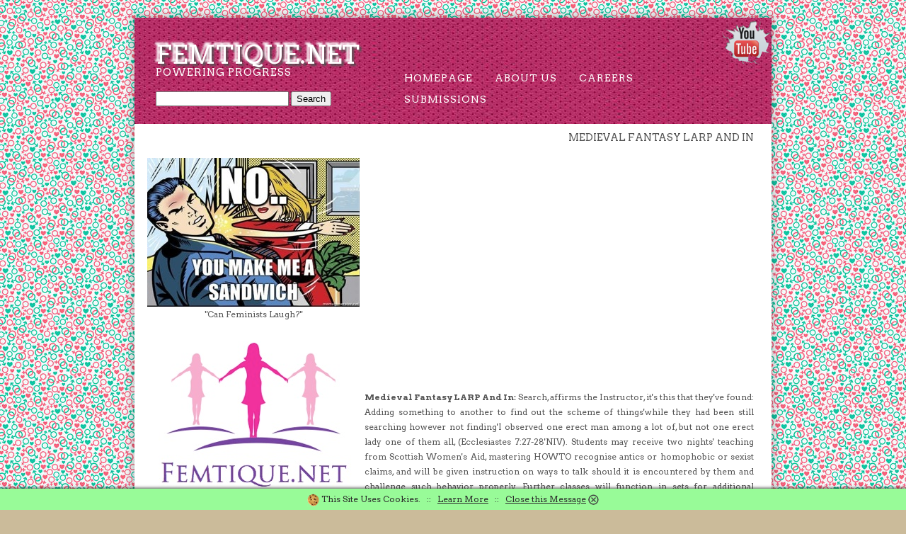

--- FILE ---
content_type: text/html; charset=UTF-8
request_url: https://www.femtique.net/help/2276-sexism_benevolent_and_hostile_bio_objectification.php
body_size: 5617
content:
<!DOCTYPE html PUBLIC "-//W3C//DTD XHTML 1.0 Strict//EN" "https://www.w3.org/TR/xhtml1/DTD/xhtml1-strict.dtd">
<html xmlns="https://www.w3.org/1999/xhtml">
<head>
<meta http-equiv="Content-Type" content="text/html; charset=utf-8" />
<base href="https://www.femtique.net">
<title>Sexism Benevolent And Hostile Bio Objectification | Sexism Definition Feminist | Femtique Info</title>
<meta name="description" content="Medieval Fantasy LARP And In. Search,  affirms the Instructor, its this that theyve found: Adding something to another to find out using Sexism Benevolent And Hostile Bio Objectification." />
<meta name="keywords" content="sexism definition feminist, sexism in the poisonwood bible, sexism in the bible new testament, sexism in the bible timothy, sexism in the workplace today">
<meta name=viewport content="width=device-width, initial-scale=1">
<meta property="og:title" content="Sexism Benevolent And Hostile Bio Objectification" />
<meta property="og:url" content="https://www.femtique.net/help/2276-sexism_benevolent_and_hostile_bio_objectification.php" />
<meta property="og:image" content="https://www.femtique.net/images/femtique-logo.png" />
<meta property="og:video" content="https://www.youtube.com/watch?v=HGEMscZE5dY" />
<meta property="og:site_name" content="Femtique.net" />
<link rel="canonical" href="https://www.femtique.net/help/2276-sexism_benevolent_and_hostile_bio_objectification.php">
<link href="https://fonts.googleapis.com/css?family=Arvo:400,700" rel="stylesheet" type="text/css" />
<link href="/direction.css" rel="stylesheet" type="text/css" media="all" />
<!--[if IE 6]>
<link href="default_ie6.css" rel="stylesheet" type="text/css" />
<![endif]-->
</head>
<body><div id="wrapper">
	<div id="header"><a href="https://www.youtube.com/results?search_query=sexism+benevolent+and+hostile+bio+objectification" target="new"><img align="right" src="/images/youtube-breakthrough_sm.png" border="0" alt="Feminism YouTube"></a>
		<div id="logo">
			<h1><a href="/">femtique.net</a></h1><p>Powering Progress</p><script type="text/javascript">
var domainroot="femtique.net"

function Gsitesearch(curobj){
curobj.q.value="site:"+domainroot+" "+curobj.qfront.value
}

</script>

<form action="https://www.google.com/search" method="get" onSubmit="Gsitesearch(this)" id="cse-search-box">
<input name="q" type="hidden" />
<input name="qfront" type="text" style="width: 180px" /> 
<input type="submit" value="Search" />

</form>

		</div>
		<div id="menu">
			<ul>
				<li><a href="/" accesskey="1" title="">Homepage</a></li>
				<li><a href="/about.php" accesskey="3" title="">About Us</a></li>
				<li><a href="/careers.php" accesskey="4" title="">Careers</a></li>
				<li><a href="/submission.php" accesskey="3" title="">Submissions</a></li>
			</ul>
		</div>
	</div>
	<div id="page">
			<h2 align="right">Medieval Fantasy LARP And In</h2>
		<div id="content">
			

<p align="justify" ><iframe width="550" height="300" src="https://www.youtube.com/embed/HGEMscZE5dY" name="sexism_benevolent_and_hostile_bio_objectification" frameborder="0" allowfullscreen><p>Sexism Benevolent And Hostile Bio Objectification Video</p></iframe><br><br><b>Medieval Fantasy LARP And In:</b> Search,  affirms the Instructor, it's this that they've found: Adding something to another to find out the scheme of things'while they had been still searching however not finding'I observed one erect man among a lot of, but not one erect lady one of them all,  (Ecclesiastes 7:27-28'NIV). Students may receive two nights' teaching from Scottish Women's Aid, mastering HOWTO recognise antics or homophobic or sexist claims, and will be given instruction on ways to talk should it is encountered by them and challenge such behavior properly. Further classes will function in sets for additional categories of learners to spread their expertise and abilities after they happen to be educated.<br><br>

However, within the aftermath of Boorstein's article, they Have been infected as being a bigot their many supporters and by several atheist people. Nonetheless, they are not the components that explain variations in social rank between men and women. Anybody who thinks differences of this kind must be fully an item of sexism hasn't thought about these problems really deeply. Nearly all women end up in this condition with every man they satisfy.<br><br>

These remarks might concentrate on an authoris look as opposed to theNote, or of her writing how surprising it is that she's a female, being that her area is mostly full of guys. Even though it is tempting to wash off this knowledge being even a misconception of benign intention or an overreaction to compliments , benevolent sexism is both actual and insidiously dangerous. Well, to begin with, sexist that is benevolently statements are not all sun and butterflies.<br><br>

Guides Such As The Feminine Brain , The Male Brain , and Males are From Mars and Females are From Venus  are typical examples of texts that increase about the expected variations between men and women yet there's little clinical research that helps distinctions to the extreme of the states of these publications. Research of the past can be an unreliable supplier in regards to promises of simple distinctions between women and men. Differences in head patterns between men and women could possibly be due to evolution.<br><br>

Authentic movie by Debbie Zelinski She, along side friends Hatzel and Lambi -Raine, built this video as part of a school undertaking on sex stereotypes in promotion. It's alarming what they say, however the distress that is real is the fact that girls however compensated significantly less than males for the same work in 2014, not the usage of the fword. His website is just a hotbed for anything, or trolls and ramblings that are insane.<br><br>

This claims a whole lot about contemporary culture; if this were an issue of sexism the only real basis for the cards to express more ladies than guys would be. The concept that a certain way should not be dressed by girls simply because they may invite sexual strike simply paves the means for target-blaming ' the idea that females are responsible when they are raped. BTW - let them not pretend this huge  issue of sexism exists only on July 31st. Yes, it is introduced in the advertising and movies.<br><br>

Although kids and men acquire societal status, energy and rights if they follow gender policies, they are severely tried through gender-based <a href="http://en.wikipedia.org/wiki/Discrimination">discrimination</a> for breaking them (view Homophobia and Sex-Based Discrimination). Sexuality norms constitute some sort of field in which all women and men are expected to live in accordance with their natural sex. This benefit supports and perpetuates the power imbalance between men and women.<br><br>

This type of declaration also supports the notion that girls are in competitiveness together for the body that is for and most attracting men the body that is many jealousy-causing to different females whose self worth is associated with male focus. Sex is totally irrelevant to a critique of campaigning until one buys into the sexist notion that certain should be male to be legitimate. They'll never obtain peace for pets that are additional in promoting violence against girls.<br><br>

It appears as though the problem may be defined as people assuming that men have not unique values than both women or-else that they should be evaluated based on distinct beliefs. By that meaning, declaring that females are greater administrators since they are more empathetic is not sexist- being a great administrator is appreciated equally for everyone and ladies are acclaimed for having a that, had men had it, might have produced them greater managers at the same time.<br><br>

All these kinds of explicit and simple sexism are section of a procession of inequality against women and girls. By virtue of their sex, these of them who're males might have selected, unearned rights that are automatic consequently. Developing awareness of the ways that they benefit from their opportunity ensures that individuals do not perpetuate morals that are sexist. Generally, they keep lower    �paying, lower    �status jobs than males.<br><br> 

<center>Rate it: <div class="rating"><a href="/help/2276-sexism_benevolent_and_hostile_bio_objectification.php"><span>&#9734;</span><span>&#9734;</span><span>&#9734;</span><span>&#9734;</span><span>&#9734;</span></a></div><br><br>

<div itemscope="" itemtype="https://schema.org/Product" data-cmsdescription="star ratings"><meta itemprop="name" content="femtique"><div itemprop="aggregateRating" itemscope itemtype="https://schema.org/AggregateRating" id="SexismBenevolentAndHostileBioObjectification" class="review-summary"><span><img src="/images/star_rating_45.jpg" alt="4.6" /></span> This article is rated <font color="green"><span itemprop="ratingValue">4.6</span> / 5</font> based on <span itemprop="ratingCount">27</span> reviews. &dagger; </div></div> 
<br><br><a href="/submission.php"><img src="/images/disclaimer.jpg" border="0" alt="Disclaimer"></a></center><br><br>&raquo; <a href="/help/1177-feminist_flask.php">Feminist Flask</a><br>&raquo; <a href="/help/2277-sexism_and_religion_objectification_theory_and_emotions.php">Sexism And Religion Objectification Theory And Emotions</a><br>&raquo; <a href="/help/1178-women_of_india.php">Women Of India</a><br>&raquo; <a href="/help/2278-alternative_sexism_project_hip_hop_objectification.php">Alternative Sexism Project Hip Hop Objectification</a><br>&raquo; <a href="/help/1179-feminist_current.php">Feminist Current</a><br>&raquo; <a href="/help/2279-sexism_ageism_racism_habitualization_objectification_and_sedimentation.php">Sexism Ageism Racism Habitualization Objectification And Sedimentation</a><br>&raquo; <a href="/help/1180-feminism_kollektivism.php">Feminism Kollektivism</a><br>&raquo; <a href="/help/2280-sexism_in_the_aeneid_asian_objectification.php">Sexism In The Aeneid Asian Objectification</a><br>&raquo; <a href="/help/1181-feminist_ne_demek.php">Feminist Ne Demek</a><br>&raquo; <a href="/help/2281-avoiding_sexism_arguments_against_objectification.php">Avoiding Sexism Arguments Against Objectification</a><br>&raquo; <a href="/help/1182-feminism_iep.php">Feminism Iep</a><br>&raquo; <a href="/help/2282-sexism_articles_australia_breast_objectification.php">Sexism Articles Australia Breast Objectification</a><br>&raquo; <a href="/help/1183-feminism_objectification.php">Feminism Objectification</a><br>&raquo; <a href="/help/2283-sexism_against_men_native_american_objectification.php">Sexism Against Men Native American Objectification</a><br>&raquo; <a href="/help/1184-feminism_elitism.php">Feminism Elitism</a><br>&raquo; <a href="/help/2284-sexism_bible_verses_objectification_in_the_bloody_chamber.php">Sexism Bible Verses Objectification In The Bloody Chamber</a><br>&raquo; <a href="/help/1185-feminist_flawless_lyrics.php">Feminist Flawless Lyrics</a><br>&raquo; <a href="/help/2285-sexism_amendment_objectification_used_in_a_sentence.php">Sexism Amendment Objectification Used In A Sentence</a><br>&raquo; <a href="/help/1186-feminism_family.php">Feminism Family</a><br><br><br>
<img src="/images/rt/ncastle-e1395611274997-540x377.jpg" width="550" alt="Feminism Image" />
		</div>
		<div id="sidebar"><center><img src="/images/cartoons/make-your-own-damn-sandwich-feminism-22949916-450-315.jpg" border="0" alt="Feminist Joke"><br>"Can Feminists Laugh?"<br><br><img src="/images/femtique-logo.jpg" border="0" alt="Femtique Logo"></center>
		</div>
	</div>
	<div id="three-column"><center><!-- bottomad --></center>
	</div>
	<div id="footer">
		<p>Article Sexism Benevolent And Hostile Bio Objectification Copyright &copy; 2026 Femtique.net  All rights reserved.<br><a href="/news/archive6.php">News</a> | <a href="/next6.php">Archive</a> | <a rel="nofollow" href="/contact.php">Contact Us</a> | <a href="/terms.php">Terms of Use</a>&dagger;</p>
	</div>
</div>
<!-- Article - Sexism (22).txt -->

<style type="text/css">
<!--
#eucookielaw { display:none }

#note {
    position: fixed;
    z-index: 101;
    bottom: 0;
    left: 0;
    right: 0;
    background: #98FB98;
    text-align: center;
    vertical-align: middle;
    color: #2C2C2C;
    line-height: 2.5;
    overflow: hidden; 
    -webkit-box-shadow: 0 0 5px black;
    -moz-box-shadow:    0 0 5px black;
    box-shadow:         0 0 5px black;
}

#note a {
    color: #2C2C2C;
}


#note img {
    vertical-align: middle;
}

#close {
    cursor: pointer;
}

@-webkit-keyframes slideDown {
    0%, 100% { -webkit-transform: translateY(-50px); }
    10%, 90% { -webkit-transform: translateY(0px); }
}
@-moz-keyframes slideDown {
    0%, 100% { -moz-transform: translateY(-50px); }
    10%, 90% { -moz-transform: translateY(0px); }
}

.cssanimations.csstransforms #note {
    -webkit-transform: translateY(-50px);
    -webkit-animation: slideDown 2.5s 1.0s 1 ease forwards;
    -moz-transform:    translateY(-50px);
    -moz-animation:    slideDown 2.5s 1.0s 1 ease forwards;
}

.cssanimations.csstransforms #close {
  display: none;
}
-->
</style>
<script src="//ajax.googleapis.com/ajax/libs/jquery/1.7.2/jquery.min.js" type="text/javascript"></script>
<script type="text/javascript">
function SetCookie(c_name,value,expiredays)
{
var exdate=new Date()
exdate.setDate(exdate.getDate()+expiredays)
document.cookie=c_name+ "=" +escape(value)+";path=/"+((expiredays==null) ? "" : ";expires="+exdate.toUTCString())
}
</script>

<div id="eucookielaw" >
<div id="note">
    <img src="/images/cookie_sm.png" alt="Cookie" border="0"> This Site Uses Cookies. &nbsp; :: &nbsp; <a rel="nofollow" href="/terms.php">Learn More</a> &nbsp; :: &nbsp; <a id="close"><u>Close this Message</u> <img src="/images/close_sm.png" alt="Close" border="0"></a>
</div>
<script>
document.getElementById("close").onclick = 
    function() {
       document.getElementById("note").style.display = 'none';
    };
</script>
</div>
<script type="text/javascript">
$("#eucookielaw").show();
SetCookie('eucookie','eucookie',365*10)
</script>



</body>
</html>

<!--  -->